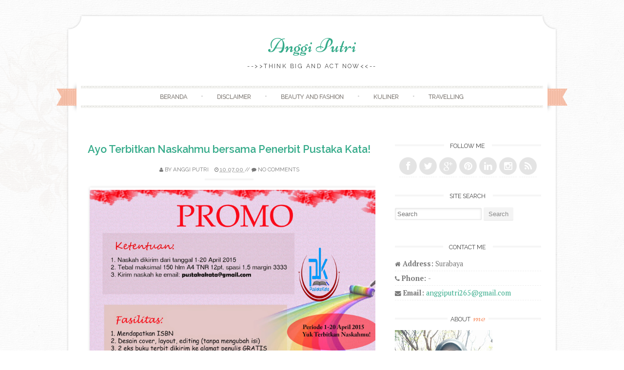

--- FILE ---
content_type: text/html; charset=utf-8
request_url: https://www.google.com/recaptcha/api2/aframe
body_size: 268
content:
<!DOCTYPE HTML><html><head><meta http-equiv="content-type" content="text/html; charset=UTF-8"></head><body><script nonce="5heY6f7BEqFxUGY4yYp0AQ">/** Anti-fraud and anti-abuse applications only. See google.com/recaptcha */ try{var clients={'sodar':'https://pagead2.googlesyndication.com/pagead/sodar?'};window.addEventListener("message",function(a){try{if(a.source===window.parent){var b=JSON.parse(a.data);var c=clients[b['id']];if(c){var d=document.createElement('img');d.src=c+b['params']+'&rc='+(localStorage.getItem("rc::a")?sessionStorage.getItem("rc::b"):"");window.document.body.appendChild(d);sessionStorage.setItem("rc::e",parseInt(sessionStorage.getItem("rc::e")||0)+1);localStorage.setItem("rc::h",'1768802085752');}}}catch(b){}});window.parent.postMessage("_grecaptcha_ready", "*");}catch(b){}</script></body></html>